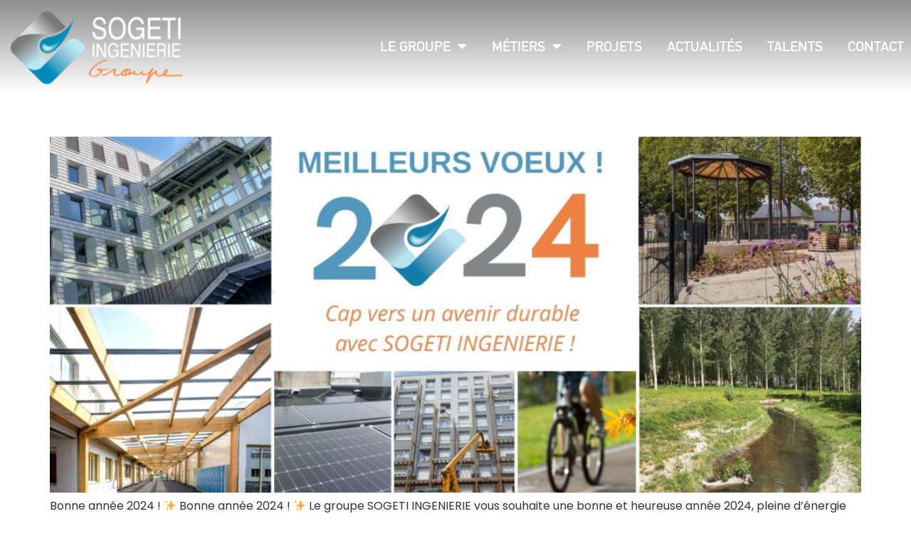

--- FILE ---
content_type: text/html; charset=UTF-8
request_url: https://www.sogeti-ingenierie.fr/category/reseau/
body_size: 15111
content:
<!doctype html>
<html lang="fr-FR">
<head>
	<meta charset="UTF-8">
		<meta name="viewport" content="width=device-width, initial-scale=1">
	<link rel="profile" href="https://gmpg.org/xfn/11">
	<meta name='robots' content='index, follow, max-image-preview:large, max-snippet:-1, max-video-preview:-1' />

	<!-- This site is optimized with the Yoast SEO plugin v19.9 - https://yoast.com/wordpress/plugins/seo/ -->
	<title>Réseau Archives - Sogeti Ingénierie</title>
	<link rel="canonical" href="https://www.sogeti-ingenierie.fr/category/reseau/" />
	<meta property="og:locale" content="fr_FR" />
	<meta property="og:type" content="article" />
	<meta property="og:title" content="Réseau Archives - Sogeti Ingénierie" />
	<meta property="og:url" content="https://www.sogeti-ingenierie.fr/category/reseau/" />
	<meta property="og:site_name" content="Sogeti Ingénierie" />
	<meta name="twitter:card" content="summary_large_image" />
	<script type="application/ld+json" class="yoast-schema-graph">{"@context":"https://schema.org","@graph":[{"@type":"CollectionPage","@id":"https://www.sogeti-ingenierie.fr/category/reseau/","url":"https://www.sogeti-ingenierie.fr/category/reseau/","name":"Réseau Archives - Sogeti Ingénierie","isPartOf":{"@id":"https://www.sogeti-ingenierie.fr/#website"},"primaryImageOfPage":{"@id":"https://www.sogeti-ingenierie.fr/category/reseau/#primaryimage"},"image":{"@id":"https://www.sogeti-ingenierie.fr/category/reseau/#primaryimage"},"thumbnailUrl":"https://www.sogeti-ingenierie.fr/wp-content/uploads/2024/01/Voeux-2024_sogeti-ingenierie.jpg","breadcrumb":{"@id":"https://www.sogeti-ingenierie.fr/category/reseau/#breadcrumb"},"inLanguage":"fr-FR"},{"@type":"ImageObject","inLanguage":"fr-FR","@id":"https://www.sogeti-ingenierie.fr/category/reseau/#primaryimage","url":"https://www.sogeti-ingenierie.fr/wp-content/uploads/2024/01/Voeux-2024_sogeti-ingenierie.jpg","contentUrl":"https://www.sogeti-ingenierie.fr/wp-content/uploads/2024/01/Voeux-2024_sogeti-ingenierie.jpg","width":1920,"height":900},{"@type":"BreadcrumbList","@id":"https://www.sogeti-ingenierie.fr/category/reseau/#breadcrumb","itemListElement":[{"@type":"ListItem","position":1,"name":"Accueil","item":"https://www.sogeti-ingenierie.fr/"},{"@type":"ListItem","position":2,"name":"Réseau"}]},{"@type":"WebSite","@id":"https://www.sogeti-ingenierie.fr/#website","url":"https://www.sogeti-ingenierie.fr/","name":"Sogeti Ingénierie","description":"","publisher":{"@id":"https://www.sogeti-ingenierie.fr/#organization"},"potentialAction":[{"@type":"SearchAction","target":{"@type":"EntryPoint","urlTemplate":"https://www.sogeti-ingenierie.fr/?s={search_term_string}"},"query-input":"required name=search_term_string"}],"inLanguage":"fr-FR"},{"@type":"Organization","@id":"https://www.sogeti-ingenierie.fr/#organization","name":"Sogeti Ingénierie","url":"https://www.sogeti-ingenierie.fr/","logo":{"@type":"ImageObject","inLanguage":"fr-FR","@id":"https://www.sogeti-ingenierie.fr/#/schema/logo/image/","url":"https://www.sogeti-ingenierie.fr/wp-content/uploads/2023/01/LOGO_SOGETI_GROUPE-blanc.svg","contentUrl":"https://www.sogeti-ingenierie.fr/wp-content/uploads/2023/01/LOGO_SOGETI_GROUPE-blanc.svg","width":260,"height":109,"caption":"Sogeti Ingénierie"},"image":{"@id":"https://www.sogeti-ingenierie.fr/#/schema/logo/image/"}}]}</script>
	<!-- / Yoast SEO plugin. -->


<link rel="alternate" type="application/rss+xml" title="Sogeti Ingénierie &raquo; Flux" href="https://www.sogeti-ingenierie.fr/feed/" />
<link rel="alternate" type="application/rss+xml" title="Sogeti Ingénierie &raquo; Flux des commentaires" href="https://www.sogeti-ingenierie.fr/comments/feed/" />
<link rel="alternate" type="application/rss+xml" title="Sogeti Ingénierie &raquo; Flux de la catégorie Réseau" href="https://www.sogeti-ingenierie.fr/category/reseau/feed/" />
<script>
window._wpemojiSettings = {"baseUrl":"https:\/\/s.w.org\/images\/core\/emoji\/14.0.0\/72x72\/","ext":".png","svgUrl":"https:\/\/s.w.org\/images\/core\/emoji\/14.0.0\/svg\/","svgExt":".svg","source":{"concatemoji":"https:\/\/www.sogeti-ingenierie.fr\/wp-includes\/js\/wp-emoji-release.min.js?ver=6.4.2"}};
/*! This file is auto-generated */
!function(i,n){var o,s,e;function c(e){try{var t={supportTests:e,timestamp:(new Date).valueOf()};sessionStorage.setItem(o,JSON.stringify(t))}catch(e){}}function p(e,t,n){e.clearRect(0,0,e.canvas.width,e.canvas.height),e.fillText(t,0,0);var t=new Uint32Array(e.getImageData(0,0,e.canvas.width,e.canvas.height).data),r=(e.clearRect(0,0,e.canvas.width,e.canvas.height),e.fillText(n,0,0),new Uint32Array(e.getImageData(0,0,e.canvas.width,e.canvas.height).data));return t.every(function(e,t){return e===r[t]})}function u(e,t,n){switch(t){case"flag":return n(e,"\ud83c\udff3\ufe0f\u200d\u26a7\ufe0f","\ud83c\udff3\ufe0f\u200b\u26a7\ufe0f")?!1:!n(e,"\ud83c\uddfa\ud83c\uddf3","\ud83c\uddfa\u200b\ud83c\uddf3")&&!n(e,"\ud83c\udff4\udb40\udc67\udb40\udc62\udb40\udc65\udb40\udc6e\udb40\udc67\udb40\udc7f","\ud83c\udff4\u200b\udb40\udc67\u200b\udb40\udc62\u200b\udb40\udc65\u200b\udb40\udc6e\u200b\udb40\udc67\u200b\udb40\udc7f");case"emoji":return!n(e,"\ud83e\udef1\ud83c\udffb\u200d\ud83e\udef2\ud83c\udfff","\ud83e\udef1\ud83c\udffb\u200b\ud83e\udef2\ud83c\udfff")}return!1}function f(e,t,n){var r="undefined"!=typeof WorkerGlobalScope&&self instanceof WorkerGlobalScope?new OffscreenCanvas(300,150):i.createElement("canvas"),a=r.getContext("2d",{willReadFrequently:!0}),o=(a.textBaseline="top",a.font="600 32px Arial",{});return e.forEach(function(e){o[e]=t(a,e,n)}),o}function t(e){var t=i.createElement("script");t.src=e,t.defer=!0,i.head.appendChild(t)}"undefined"!=typeof Promise&&(o="wpEmojiSettingsSupports",s=["flag","emoji"],n.supports={everything:!0,everythingExceptFlag:!0},e=new Promise(function(e){i.addEventListener("DOMContentLoaded",e,{once:!0})}),new Promise(function(t){var n=function(){try{var e=JSON.parse(sessionStorage.getItem(o));if("object"==typeof e&&"number"==typeof e.timestamp&&(new Date).valueOf()<e.timestamp+604800&&"object"==typeof e.supportTests)return e.supportTests}catch(e){}return null}();if(!n){if("undefined"!=typeof Worker&&"undefined"!=typeof OffscreenCanvas&&"undefined"!=typeof URL&&URL.createObjectURL&&"undefined"!=typeof Blob)try{var e="postMessage("+f.toString()+"("+[JSON.stringify(s),u.toString(),p.toString()].join(",")+"));",r=new Blob([e],{type:"text/javascript"}),a=new Worker(URL.createObjectURL(r),{name:"wpTestEmojiSupports"});return void(a.onmessage=function(e){c(n=e.data),a.terminate(),t(n)})}catch(e){}c(n=f(s,u,p))}t(n)}).then(function(e){for(var t in e)n.supports[t]=e[t],n.supports.everything=n.supports.everything&&n.supports[t],"flag"!==t&&(n.supports.everythingExceptFlag=n.supports.everythingExceptFlag&&n.supports[t]);n.supports.everythingExceptFlag=n.supports.everythingExceptFlag&&!n.supports.flag,n.DOMReady=!1,n.readyCallback=function(){n.DOMReady=!0}}).then(function(){return e}).then(function(){var e;n.supports.everything||(n.readyCallback(),(e=n.source||{}).concatemoji?t(e.concatemoji):e.wpemoji&&e.twemoji&&(t(e.twemoji),t(e.wpemoji)))}))}((window,document),window._wpemojiSettings);
</script>
<style id='wp-emoji-styles-inline-css'>

	img.wp-smiley, img.emoji {
		display: inline !important;
		border: none !important;
		box-shadow: none !important;
		height: 1em !important;
		width: 1em !important;
		margin: 0 0.07em !important;
		vertical-align: -0.1em !important;
		background: none !important;
		padding: 0 !important;
	}
</style>
<link rel='stylesheet' id='wp-block-library-css' href='https://www.sogeti-ingenierie.fr/wp-includes/css/dist/block-library/style.min.css?ver=6.4.2' media='all' />
<link rel='stylesheet' id='jet-engine-frontend-css' href='https://www.sogeti-ingenierie.fr/wp-content/plugins/jet-engine/assets/css/frontend.css?ver=3.0.7' media='all' />
<style id='classic-theme-styles-inline-css'>
/*! This file is auto-generated */
.wp-block-button__link{color:#fff;background-color:#32373c;border-radius:9999px;box-shadow:none;text-decoration:none;padding:calc(.667em + 2px) calc(1.333em + 2px);font-size:1.125em}.wp-block-file__button{background:#32373c;color:#fff;text-decoration:none}
</style>
<style id='global-styles-inline-css'>
body{--wp--preset--color--black: #000000;--wp--preset--color--cyan-bluish-gray: #abb8c3;--wp--preset--color--white: #ffffff;--wp--preset--color--pale-pink: #f78da7;--wp--preset--color--vivid-red: #cf2e2e;--wp--preset--color--luminous-vivid-orange: #ff6900;--wp--preset--color--luminous-vivid-amber: #fcb900;--wp--preset--color--light-green-cyan: #7bdcb5;--wp--preset--color--vivid-green-cyan: #00d084;--wp--preset--color--pale-cyan-blue: #8ed1fc;--wp--preset--color--vivid-cyan-blue: #0693e3;--wp--preset--color--vivid-purple: #9b51e0;--wp--preset--gradient--vivid-cyan-blue-to-vivid-purple: linear-gradient(135deg,rgba(6,147,227,1) 0%,rgb(155,81,224) 100%);--wp--preset--gradient--light-green-cyan-to-vivid-green-cyan: linear-gradient(135deg,rgb(122,220,180) 0%,rgb(0,208,130) 100%);--wp--preset--gradient--luminous-vivid-amber-to-luminous-vivid-orange: linear-gradient(135deg,rgba(252,185,0,1) 0%,rgba(255,105,0,1) 100%);--wp--preset--gradient--luminous-vivid-orange-to-vivid-red: linear-gradient(135deg,rgba(255,105,0,1) 0%,rgb(207,46,46) 100%);--wp--preset--gradient--very-light-gray-to-cyan-bluish-gray: linear-gradient(135deg,rgb(238,238,238) 0%,rgb(169,184,195) 100%);--wp--preset--gradient--cool-to-warm-spectrum: linear-gradient(135deg,rgb(74,234,220) 0%,rgb(151,120,209) 20%,rgb(207,42,186) 40%,rgb(238,44,130) 60%,rgb(251,105,98) 80%,rgb(254,248,76) 100%);--wp--preset--gradient--blush-light-purple: linear-gradient(135deg,rgb(255,206,236) 0%,rgb(152,150,240) 100%);--wp--preset--gradient--blush-bordeaux: linear-gradient(135deg,rgb(254,205,165) 0%,rgb(254,45,45) 50%,rgb(107,0,62) 100%);--wp--preset--gradient--luminous-dusk: linear-gradient(135deg,rgb(255,203,112) 0%,rgb(199,81,192) 50%,rgb(65,88,208) 100%);--wp--preset--gradient--pale-ocean: linear-gradient(135deg,rgb(255,245,203) 0%,rgb(182,227,212) 50%,rgb(51,167,181) 100%);--wp--preset--gradient--electric-grass: linear-gradient(135deg,rgb(202,248,128) 0%,rgb(113,206,126) 100%);--wp--preset--gradient--midnight: linear-gradient(135deg,rgb(2,3,129) 0%,rgb(40,116,252) 100%);--wp--preset--font-size--small: 13px;--wp--preset--font-size--medium: 20px;--wp--preset--font-size--large: 36px;--wp--preset--font-size--x-large: 42px;--wp--preset--spacing--20: 0.44rem;--wp--preset--spacing--30: 0.67rem;--wp--preset--spacing--40: 1rem;--wp--preset--spacing--50: 1.5rem;--wp--preset--spacing--60: 2.25rem;--wp--preset--spacing--70: 3.38rem;--wp--preset--spacing--80: 5.06rem;--wp--preset--shadow--natural: 6px 6px 9px rgba(0, 0, 0, 0.2);--wp--preset--shadow--deep: 12px 12px 50px rgba(0, 0, 0, 0.4);--wp--preset--shadow--sharp: 6px 6px 0px rgba(0, 0, 0, 0.2);--wp--preset--shadow--outlined: 6px 6px 0px -3px rgba(255, 255, 255, 1), 6px 6px rgba(0, 0, 0, 1);--wp--preset--shadow--crisp: 6px 6px 0px rgba(0, 0, 0, 1);}:where(.is-layout-flex){gap: 0.5em;}:where(.is-layout-grid){gap: 0.5em;}body .is-layout-flow > .alignleft{float: left;margin-inline-start: 0;margin-inline-end: 2em;}body .is-layout-flow > .alignright{float: right;margin-inline-start: 2em;margin-inline-end: 0;}body .is-layout-flow > .aligncenter{margin-left: auto !important;margin-right: auto !important;}body .is-layout-constrained > .alignleft{float: left;margin-inline-start: 0;margin-inline-end: 2em;}body .is-layout-constrained > .alignright{float: right;margin-inline-start: 2em;margin-inline-end: 0;}body .is-layout-constrained > .aligncenter{margin-left: auto !important;margin-right: auto !important;}body .is-layout-constrained > :where(:not(.alignleft):not(.alignright):not(.alignfull)){max-width: var(--wp--style--global--content-size);margin-left: auto !important;margin-right: auto !important;}body .is-layout-constrained > .alignwide{max-width: var(--wp--style--global--wide-size);}body .is-layout-flex{display: flex;}body .is-layout-flex{flex-wrap: wrap;align-items: center;}body .is-layout-flex > *{margin: 0;}body .is-layout-grid{display: grid;}body .is-layout-grid > *{margin: 0;}:where(.wp-block-columns.is-layout-flex){gap: 2em;}:where(.wp-block-columns.is-layout-grid){gap: 2em;}:where(.wp-block-post-template.is-layout-flex){gap: 1.25em;}:where(.wp-block-post-template.is-layout-grid){gap: 1.25em;}.has-black-color{color: var(--wp--preset--color--black) !important;}.has-cyan-bluish-gray-color{color: var(--wp--preset--color--cyan-bluish-gray) !important;}.has-white-color{color: var(--wp--preset--color--white) !important;}.has-pale-pink-color{color: var(--wp--preset--color--pale-pink) !important;}.has-vivid-red-color{color: var(--wp--preset--color--vivid-red) !important;}.has-luminous-vivid-orange-color{color: var(--wp--preset--color--luminous-vivid-orange) !important;}.has-luminous-vivid-amber-color{color: var(--wp--preset--color--luminous-vivid-amber) !important;}.has-light-green-cyan-color{color: var(--wp--preset--color--light-green-cyan) !important;}.has-vivid-green-cyan-color{color: var(--wp--preset--color--vivid-green-cyan) !important;}.has-pale-cyan-blue-color{color: var(--wp--preset--color--pale-cyan-blue) !important;}.has-vivid-cyan-blue-color{color: var(--wp--preset--color--vivid-cyan-blue) !important;}.has-vivid-purple-color{color: var(--wp--preset--color--vivid-purple) !important;}.has-black-background-color{background-color: var(--wp--preset--color--black) !important;}.has-cyan-bluish-gray-background-color{background-color: var(--wp--preset--color--cyan-bluish-gray) !important;}.has-white-background-color{background-color: var(--wp--preset--color--white) !important;}.has-pale-pink-background-color{background-color: var(--wp--preset--color--pale-pink) !important;}.has-vivid-red-background-color{background-color: var(--wp--preset--color--vivid-red) !important;}.has-luminous-vivid-orange-background-color{background-color: var(--wp--preset--color--luminous-vivid-orange) !important;}.has-luminous-vivid-amber-background-color{background-color: var(--wp--preset--color--luminous-vivid-amber) !important;}.has-light-green-cyan-background-color{background-color: var(--wp--preset--color--light-green-cyan) !important;}.has-vivid-green-cyan-background-color{background-color: var(--wp--preset--color--vivid-green-cyan) !important;}.has-pale-cyan-blue-background-color{background-color: var(--wp--preset--color--pale-cyan-blue) !important;}.has-vivid-cyan-blue-background-color{background-color: var(--wp--preset--color--vivid-cyan-blue) !important;}.has-vivid-purple-background-color{background-color: var(--wp--preset--color--vivid-purple) !important;}.has-black-border-color{border-color: var(--wp--preset--color--black) !important;}.has-cyan-bluish-gray-border-color{border-color: var(--wp--preset--color--cyan-bluish-gray) !important;}.has-white-border-color{border-color: var(--wp--preset--color--white) !important;}.has-pale-pink-border-color{border-color: var(--wp--preset--color--pale-pink) !important;}.has-vivid-red-border-color{border-color: var(--wp--preset--color--vivid-red) !important;}.has-luminous-vivid-orange-border-color{border-color: var(--wp--preset--color--luminous-vivid-orange) !important;}.has-luminous-vivid-amber-border-color{border-color: var(--wp--preset--color--luminous-vivid-amber) !important;}.has-light-green-cyan-border-color{border-color: var(--wp--preset--color--light-green-cyan) !important;}.has-vivid-green-cyan-border-color{border-color: var(--wp--preset--color--vivid-green-cyan) !important;}.has-pale-cyan-blue-border-color{border-color: var(--wp--preset--color--pale-cyan-blue) !important;}.has-vivid-cyan-blue-border-color{border-color: var(--wp--preset--color--vivid-cyan-blue) !important;}.has-vivid-purple-border-color{border-color: var(--wp--preset--color--vivid-purple) !important;}.has-vivid-cyan-blue-to-vivid-purple-gradient-background{background: var(--wp--preset--gradient--vivid-cyan-blue-to-vivid-purple) !important;}.has-light-green-cyan-to-vivid-green-cyan-gradient-background{background: var(--wp--preset--gradient--light-green-cyan-to-vivid-green-cyan) !important;}.has-luminous-vivid-amber-to-luminous-vivid-orange-gradient-background{background: var(--wp--preset--gradient--luminous-vivid-amber-to-luminous-vivid-orange) !important;}.has-luminous-vivid-orange-to-vivid-red-gradient-background{background: var(--wp--preset--gradient--luminous-vivid-orange-to-vivid-red) !important;}.has-very-light-gray-to-cyan-bluish-gray-gradient-background{background: var(--wp--preset--gradient--very-light-gray-to-cyan-bluish-gray) !important;}.has-cool-to-warm-spectrum-gradient-background{background: var(--wp--preset--gradient--cool-to-warm-spectrum) !important;}.has-blush-light-purple-gradient-background{background: var(--wp--preset--gradient--blush-light-purple) !important;}.has-blush-bordeaux-gradient-background{background: var(--wp--preset--gradient--blush-bordeaux) !important;}.has-luminous-dusk-gradient-background{background: var(--wp--preset--gradient--luminous-dusk) !important;}.has-pale-ocean-gradient-background{background: var(--wp--preset--gradient--pale-ocean) !important;}.has-electric-grass-gradient-background{background: var(--wp--preset--gradient--electric-grass) !important;}.has-midnight-gradient-background{background: var(--wp--preset--gradient--midnight) !important;}.has-small-font-size{font-size: var(--wp--preset--font-size--small) !important;}.has-medium-font-size{font-size: var(--wp--preset--font-size--medium) !important;}.has-large-font-size{font-size: var(--wp--preset--font-size--large) !important;}.has-x-large-font-size{font-size: var(--wp--preset--font-size--x-large) !important;}
.wp-block-navigation a:where(:not(.wp-element-button)){color: inherit;}
:where(.wp-block-post-template.is-layout-flex){gap: 1.25em;}:where(.wp-block-post-template.is-layout-grid){gap: 1.25em;}
:where(.wp-block-columns.is-layout-flex){gap: 2em;}:where(.wp-block-columns.is-layout-grid){gap: 2em;}
.wp-block-pullquote{font-size: 1.5em;line-height: 1.6;}
</style>
<link rel='stylesheet' id='hello-elementor-css' href='https://www.sogeti-ingenierie.fr/wp-content/themes/hello-elementor/style.min.css?ver=2.6.1' media='all' />
<link rel='stylesheet' id='hello-elementor-theme-style-css' href='https://www.sogeti-ingenierie.fr/wp-content/themes/hello-elementor/theme.min.css?ver=2.6.1' media='all' />
<link rel='stylesheet' id='elementor-frontend-css' href='https://www.sogeti-ingenierie.fr/wp-content/plugins/elementor/assets/css/frontend-lite.min.css?ver=3.10.0' media='all' />
<link rel='stylesheet' id='elementor-post-10-css' href='https://www.sogeti-ingenierie.fr/wp-content/uploads/elementor/css/post-10.css?ver=1689674069' media='all' />
<link rel='stylesheet' id='jet-elements-css' href='https://www.sogeti-ingenierie.fr/wp-content/plugins/jet-elements/assets/css/jet-elements.css?ver=2.6.8' media='all' />
<link rel='stylesheet' id='jet-elements-skin-css' href='https://www.sogeti-ingenierie.fr/wp-content/plugins/jet-elements/assets/css/jet-elements-skin.css?ver=2.6.8' media='all' />
<link rel='stylesheet' id='elementor-icons-css' href='https://www.sogeti-ingenierie.fr/wp-content/plugins/elementor/assets/lib/eicons/css/elementor-icons.min.css?ver=5.17.0' media='all' />
<link rel='stylesheet' id='elementor-pro-css' href='https://www.sogeti-ingenierie.fr/wp-content/plugins/elementor-pro/assets/css/frontend-lite.min.css?ver=3.8.0' media='all' />
<link rel='stylesheet' id='jet-tabs-frontend-css' href='https://www.sogeti-ingenierie.fr/wp-content/plugins/jet-tabs/assets/css/jet-tabs-frontend.css?ver=2.1.20' media='all' />
<link rel='stylesheet' id='elementor-global-css' href='https://www.sogeti-ingenierie.fr/wp-content/uploads/elementor/css/global.css?ver=1689674070' media='all' />
<link rel='stylesheet' id='elementor-post-69-css' href='https://www.sogeti-ingenierie.fr/wp-content/uploads/elementor/css/post-69.css?ver=1689674070' media='all' />
<link rel='stylesheet' id='elementor-post-163-css' href='https://www.sogeti-ingenierie.fr/wp-content/uploads/elementor/css/post-163.css?ver=1713430999' media='all' />
<link rel='stylesheet' id='wpjb-glyphs-css' href='https://www.sogeti-ingenierie.fr/wp-content/plugins/wpjobboard/public/css/wpjb-glyphs.css?ver=5.11.1' media='all' />
<link rel='stylesheet' id='wpjb-css-css' href='https://www.sogeti-ingenierie.fr/wp-content/plugins/wpjobboard/public/css/frontend.css?ver=5.11.1' media='all' />
<link rel='stylesheet' id='google-fonts-1-css' href='https://fonts.googleapis.com/css?family=Roboto%3A100%2C100italic%2C200%2C200italic%2C300%2C300italic%2C400%2C400italic%2C500%2C500italic%2C600%2C600italic%2C700%2C700italic%2C800%2C800italic%2C900%2C900italic%7CRoboto+Slab%3A100%2C100italic%2C200%2C200italic%2C300%2C300italic%2C400%2C400italic%2C500%2C500italic%2C600%2C600italic%2C700%2C700italic%2C800%2C800italic%2C900%2C900italic%7CPoppins%3A100%2C100italic%2C200%2C200italic%2C300%2C300italic%2C400%2C400italic%2C500%2C500italic%2C600%2C600italic%2C700%2C700italic%2C800%2C800italic%2C900%2C900italic&#038;display=swap&#038;ver=6.4.2' media='all' />
<link rel='stylesheet' id='elementor-icons-shared-0-css' href='https://www.sogeti-ingenierie.fr/wp-content/plugins/elementor/assets/lib/font-awesome/css/fontawesome.min.css?ver=5.15.3' media='all' />
<link rel='stylesheet' id='elementor-icons-fa-solid-css' href='https://www.sogeti-ingenierie.fr/wp-content/plugins/elementor/assets/lib/font-awesome/css/solid.min.css?ver=5.15.3' media='all' />
<link rel='stylesheet' id='elementor-icons-fa-brands-css' href='https://www.sogeti-ingenierie.fr/wp-content/plugins/elementor/assets/lib/font-awesome/css/brands.min.css?ver=5.15.3' media='all' />
<link rel="preconnect" href="https://fonts.gstatic.com/" crossorigin><script src="https://www.sogeti-ingenierie.fr/wp-includes/js/jquery/jquery.min.js?ver=3.7.1" id="jquery-core-js"></script>
<script src="https://www.sogeti-ingenierie.fr/wp-includes/js/jquery/jquery-migrate.min.js?ver=3.4.1" id="jquery-migrate-js"></script>
<script id="wpjb-js-js-extra">
var WpjbData = {"no_jobs_found":"No job listings found","no_resumes_found":"No resumes found","load_x_more":"Load %d more","date_format":"Y\/m\/d","datepicker_date_format":"yy\/mm\/dd","max_date":"9999\/12\/31"};
</script>
<script src="https://www.sogeti-ingenierie.fr/wp-content/plugins/wpjobboard/public/js/frontend.js?ver=5.11.1" id="wpjb-js-js"></script>
<link rel="https://api.w.org/" href="https://www.sogeti-ingenierie.fr/wp-json/" /><link rel="alternate" type="application/json" href="https://www.sogeti-ingenierie.fr/wp-json/wp/v2/categories/17" /><link rel="EditURI" type="application/rsd+xml" title="RSD" href="https://www.sogeti-ingenierie.fr/xmlrpc.php?rsd" />
<meta name="generator" content="WordPress 6.4.2" />
<!-- start Simple Custom CSS and JS -->
<style>
.jet-remove-all-filters.hide{display:block!important;}
.elementor-widget-jet-smart-filters-remove-filters.hide-widget{display:block!important;}
.jet-remove-all-filters.hide button, .jet-remove-all-filters__button{width:100% !important;padding:20px 23px;}
button:focus , button:focus-visible{
    outline: none!important;
}
.jet-select__control{border:none !important; outline: none!important;}
.jet-smart-filters-select.jet-filter{
	display: flex !important;
    justify-content: flex-end !important;
}
select.jet-select__control{
	appearance: none;:none!important;
	-webkit-appearance: none;
    appearance: none;
    background-image: url(https://sgt.devmode.ovh/wp-content/uploads/2023/01/right-chevron.png);
    background-repeat: no-repeat, repeat;
    background-position: right 0.7em top 50%, 0 0;
    background-size: 0.65em auto, 100%;
}
select.jet-select__control:focus, select.jet-select__control:focus-visible{
	 background-image: url(https://sgt.devmode.ovh/wp-content/uploads/2023/01/down-chevron.png);
}

</style>
<!-- end Simple Custom CSS and JS -->
<!-- start Simple Custom CSS and JS -->
<style>
/* Ajouter votre code CSS ici.
                     
Par exemple:
.exemple {
    color: red;
}

Pour améliorer vos connaissances en CSS, visitez http://www.w3schools.com/css/css_syntax.asp

Fin du commentaire */ 


/* bloc nos reference */

.cart_section .elementor-container {
    height: 100%;
}

.cart_section .elementor-container .elementor-widget-wrap {
    align-content: space-between;
}

.bloc-reference .jet-listing-grid__items>.jet-listing-grid__item {
    max-width: none !important;
}

@media only screen and (min-width: 1024px) {

	.bloc-reference .jet-listing-grid__items {
		display: grid;
		grid-template-columns: 1fr 1fr 1fr;
		grid-template-rows: 309px;
		grid-auto-rows: 309px;
	}
	.bloc-reference .jet-listing-grid__items .jet-listing-grid__item:first-child {
		grid-row-start: 1;
		grid-column-start: 2;
		grid-row-end: 3;
		grid-column-end: 3;
	}

	.bloc-reference .jet-listing-grid__items .jet-listing-grid__item:nth-child(2) {
	   grid-row-start: 1;
	   grid-column-start: 3;
	   grid-row-end: 2;
	   grid-column-end: 4;
	}

	.bloc-reference .jet-listing-grid__items .jet-listing-grid__item:nth-child(3) {
	   grid-row-start: 2;
	   grid-column-start: 3;
	   grid-row-end: 3;
	   grid-column-end: 4;
	}

	.bloc-reference .jet-listing-grid__items .jet-listing-grid__item:nth-child(4) {
	   grid-row-start: 3;
	   grid-column-start: 1;
	   grid-row-end: 5;
	   grid-column-end: 2;
	}

	.bloc-reference .jet-listing-grid__items .jet-listing-grid__item:nth-child(5) {
	   grid-row-start: 3;
	   grid-column-start: 2;
	   grid-row-end: 4;
	   grid-column-end: 3;
	}

	.bloc-reference .jet-listing-grid__items .jet-listing-grid__item:nth-child(6) {
	   grid-row-start: 4;
	   grid-column-start: 2;
	   grid-row-end: 5;
	   grid-column-end: 3;
	}

	.bloc-reference .jet-listing-grid__items .jet-listing-grid__item:nth-child(7) {
	   grid-row-start: 3;
	   grid-column-start: 3;
	   grid-row-end: 5;
	   grid-column-end: 4;
	}

}


/* Page projets */

#listes_projets .jet-listing-grid__items .jet-listing-grid__item{max-width:none!important;}
 
#listes_projets .jet-listing-grid__items .jet-listing-grid__item .jet-engine-listing-overlay-wrap,
#listes_projets .jet-listing-grid__items .jet-listing-grid__item .jet-engine-listing-overlay-wrap .elementor,
#listes_projets .jet-listing-grid__items .jet-listing-grid__item section{
	height:100%;
}

#listes_projets .elementor-container .elementor-widget-wrap {
    align-content: space-between;
}

@media only screen and (min-width: 1024px) {
	
	#listes_projets .jet-listing-grid__items {
		display: grid;
		grid-template-columns: 1fr 1fr 1fr;
		grid-template-rows: 309px;
		grid-auto-rows: 309px;
	}

	#listes_projets .jet-listing-grid__items .jet-listing-grid__item:nth-child(1) {
	   grid-row-start: 1; grid-column-start: 1; grid-row-end: 3; grid-column-end: 2;
	}
	

	#listes_projets .jet-listing-grid__items .jet-listing-grid__item:nth-child(2) {
	   grid-row-start: 1; grid-column-start: 2; grid-row-end: 3; grid-column-end: 3;
	}

	#listes_projets .jet-listing-grid__items .jet-listing-grid__item:nth-child(3) {
	   grid-row-start: 1; grid-column-start: 3; grid-row-end: 2; grid-column-end: 4;
	}

	#listes_projets .jet-listing-grid__items .jet-listing-grid__item:nth-child(4) {
	   grid-row-start: 2; grid-column-start: 3; grid-row-end: 3; grid-column-end: 4;
	}

	#listes_projets .jet-listing-grid__items .jet-listing-grid__item:nth-child(5) {
	   grid-row-start: 3; grid-column-start: 1; grid-row-end: 5; grid-column-end: 2;
	}

	#listes_projets .jet-listing-grid__items .jet-listing-grid__item:nth-child(6) {
	   grid-row-start: 3; grid-column-start: 2; grid-row-end: 4; grid-column-end: 3;
	}

	#listes_projets .jet-listing-grid__items .jet-listing-grid__item:nth-child(7) {
	   grid-row-start: 4; grid-column-start: 2; grid-row-end: 5; grid-column-end: 3;
	}

	#listes_projets .jet-listing-grid__items .jet-listing-grid__item:nth-child(8) {
	   grid-row-start: 3; grid-column-start: 3; grid-row-end: 5; grid-column-end: 4;
	}

	#listes_projets .jet-listing-grid__items .jet-listing-grid__item:nth-child(9) {
	   grid-row-start: 5; grid-column-start: 1; grid-row-end: 7; grid-column-end: 2;
	}

	#listes_projets .jet-listing-grid__items .jet-listing-grid__item:nth-child(10) {
	   grid-row-start: 5; grid-column-start: 2; grid-row-end: 7; grid-column-end: 3;
	}

	#listes_projets .jet-listing-grid__items .jet-listing-grid__item:nth-child(11) {
	   grid-row-start: 5; grid-column-start: 3; grid-row-end: 6; grid-column-end: 4;
	}

	#listes_projets .jet-listing-grid__items .jet-listing-grid__item:nth-child(12) {
	   grid-row-start: 6; grid-column-start: 3; grid-row-end: 7; grid-column-end: 4;
	}

	#listes_projets .jet-listing-grid__items .jet-listing-grid__item:nth-child(13) {
	   grid-row-start: 7; grid-column-start: 1; grid-row-end: 9; grid-column-end: 2;
	}

	#listes_projets .jet-listing-grid__items .jet-listing-grid__item:nth-child(14) {
	   grid-row-start: 7; grid-column-start: 2; grid-row-end: 8; grid-column-end: 3;
	}

	#listes_projets .jet-listing-grid__items .jet-listing-grid__item:nth-child(15) {
	   grid-row-start: 8; grid-column-start: 2; grid-row-end: 9; grid-column-end: 3;
	}

	#listes_projets .jet-listing-grid__items .jet-listing-grid__item:nth-child(16) {
	   grid-row-start: 7; grid-column-start: 3; grid-row-end: 9; grid-column-end: 4;
	}
	
}

/* ################ */
@media screen and (min-width: 1024px) {
.carrousel-image .elementor-image-carousel {
    margin-left: 400px;
}
}
/* Slider */


.slide_btn-hov span{
	transition:0.3s;
	transform:translatex(0px);
	display:inline-block;
}
.slide_btn-hov  img{
	opacity: 0;
    transition: 0.3s;
    position: absolute;
    top: 40%;
    left: 33px;
}
.slide_btn-hov:hover span{
		transform:translatex(15px);
}
.slide_btn-hov:hover  img{
	opacity:1;
}
@media screen and (max-width: 1024px) {
.slide_btn-hov img {
    left: 14px;
	 top: 38%;
}
}

/* Tab */
.tab_section::after{
	content: '';
    position: absolute;
    background: url(https://sgt.devmode.ovh/wp-content/uploads/2023/01/Groupe-1199.png);
    width: 630px;
    height: 600px;
    top: 30%;
    right: 100px;
    z-index: -1;
    background-size: contain;
    background-repeat: no-repeat;
	
}
.section_text_box {
   transform: translateX(-50px);
}
.section_text_box.v2 {
   transform: translateX(50px);
	
}
.section_text_box.v2 .elementor-container{
	justify-content:end
}
.sgt_tab .active-tab .jet-tabs__label-text {
    color: #EE8344;
}
.text_box {
    max-width: 431px;
}
.btn-hov span.elementor-button-icon{
	opacity:0;
	transition:0.3s
}
.btn-hov .elementor-widget-container{transition:0.3s}
.btn-hov:hover .elementor-widget-container{
	    transform: translateX(0px);
}
.btn-hov:hover span.elementor-button-icon{
	opacity:1;
}

.btn-hov2 .elementor-button-text {
	transition:0.3s;
	transform:translatex(-10px)
}
.btn-hov2  span.elementor-button-icon{
	opacity:0;
	transition:0.3s
}
.btn-hov2:hover .elementor-button-text {
		transform:translatex(0px)
}
.btn-hov2:hover  span.elementor-button-icon{
	opacity:1;
}

/* blog grid */
.ref-section::after{
    content: '';
    position: absolute;
    background: url(https://sgt.devmode.ovh/wp-content/uploads/2023/01/Groupe-1199.png);
	width: 800px;
    height: 800px;
    top: 30%;
    left: -10%;
    z-index: -1;
    background-size: contain;
    background-repeat: no-repeat;
	
}
@media screen and (max-width: 768px) {
.ref-section::after {
    width: 380px;
	height: 310px;
	}
}
.cart_section {
    overflow: hidden;
    height: 400px;
}
.cart_section:hover::after{
	    transform: rotate(-35deg)translate(140px, -20px);
}
.cart_section::after {
    content: '';
    position: absolute;
    width: 156px;
    height: 270px;
    background: #fff;
    transform: rotate(-35deg)translate(230px, -20px);
    top: 0;
    right: 0;
	transition:0.3s;
	z-index:1;
}
.cart_section::before {
    content: '';
    position: absolute;
    width: 156px;
    height: 270px;
    background: #fff;
    transform: rotate(-35deg)translate(-230px, 20px);
    bottom: 0;
    left: 0;
    transition: 0.3s;
	z-index:1;
}
.cart_section:hover::before{
	     transform: rotate(-35deg)translate(-140px, 20px);
}
.cart_section .title_cart{transition:0.3s}
.cart_section:hover .title_cart{
	    padding-left: 70px;
}
@media screen and (max-width: 1024px) {
	 .cart_section {
		height: 300px !important;
	}
	.section_text_box {
    transform: translateX(10px);
}
	.section_text_box.v2 {
    transform: translateX(-10px);
}
}
@media screen and (min-width: 1025px) {
	.home_grid .jet-listing-grid__items > div:nth-child(1) .cart_section{
		    border-radius: 10px 0px 0px 0px;
	}
	.home_grid .jet-listing-grid__items > div:nth-child(2) .cart_section{
		    border-radius: 0px 10px 0px 0px;
	}
	.home_grid .jet-listing-grid__items > div:nth-child(4) .cart_section{
		    border-radius: 0px 0px 0px 10px;
	}
	.home_grid .jet-listing-grid__items > div:nth-child(7) .cart_section{
		    border-radius: 0px 0px 10px 0px;
	}
}
@media screen and (max-width: 768px) {
	.text_box {
		max-width: 305px;
	}
	.text_box h2 {
		font-size: 32px !important;
	}
	.text_box .elementor-widget-wrap {
		padding:40px 25px 40px 25px !important;
	}
}</style>
<!-- end Simple Custom CSS and JS -->
<!-- start Simple Custom CSS and JS -->
<style>
/* Ajouter votre code CSS ici.
                     
Par exemple:
.exemple {
    color: red;
}

Pour améliorer vos connaissances en CSS, visitez http://www.w3schools.com/css/css_syntax.asp

Fin du commentaire */ 

/* Page Single Projet */
ul.custum-list li {
	position: relative;
    margin-bottom: 15px;
	padding-left: 10px;
}

ul.custum-list {
    list-style: none;
	padding-left: 20px;
}

ul.custum-list li:before {
    content: '\f054';
    position: absolute;
    font-family: "Font Awesome 5 free";
	font-weight: 600;
    left: -20px;
    top: 0;
    width: 9px;
    height: 16px;
    color: #009EBD;
}

@media only screen and (min-width: 1025px){
	.carrousel-image .elementor-widget-image-carousel .swiper-container {
		margin-bottom: 100px;
	}
}

@media only screen and (max-width: 1024px){
	.carrousel-image .elementor-widget-image-carousel .swiper-container {
		margin-bottom: 20px;
	}
}

.carrousel-image .elementor-swiper-button-prev {
    left: 100px;
}

.carrousel-image .elementor-swiper-button-next {
    right: 100px;
}

.carrousel-image .swiper-slide-image {
    height: 600px;
    object-fit: cover;
}

@media only screen and (max-width: 1024px) and (min-width: 768px) {
	.carrousel-image .swiper-slide-image {
    	height: 450px;
	}
}

@media only screen and (max-width: 767px) {
	.carrousel-image .swiper-slide-image {
    	height: 350px;
	}
}

.carrousel-image .swiper-pagination-bullet-active {
	width: 22px !important;
	border-radius: 10px
}

</style>
<!-- end Simple Custom CSS and JS -->
<meta name="generator" content="Powered by Slider Revolution 6.6.7 - responsive, Mobile-Friendly Slider Plugin for WordPress with comfortable drag and drop interface." />
<link rel="icon" href="https://www.sogeti-ingenierie.fr/wp-content/uploads/2023/04/cropped-LOGO_SOGETI_sans-ecriture-32x32.jpg" sizes="32x32" />
<link rel="icon" href="https://www.sogeti-ingenierie.fr/wp-content/uploads/2023/04/cropped-LOGO_SOGETI_sans-ecriture-192x192.jpg" sizes="192x192" />
<link rel="apple-touch-icon" href="https://www.sogeti-ingenierie.fr/wp-content/uploads/2023/04/cropped-LOGO_SOGETI_sans-ecriture-180x180.jpg" />
<meta name="msapplication-TileImage" content="https://www.sogeti-ingenierie.fr/wp-content/uploads/2023/04/cropped-LOGO_SOGETI_sans-ecriture-270x270.jpg" />
<script>function setREVStartSize(e){
			//window.requestAnimationFrame(function() {
				window.RSIW = window.RSIW===undefined ? window.innerWidth : window.RSIW;
				window.RSIH = window.RSIH===undefined ? window.innerHeight : window.RSIH;
				try {
					var pw = document.getElementById(e.c).parentNode.offsetWidth,
						newh;
					pw = pw===0 || isNaN(pw) || (e.l=="fullwidth" || e.layout=="fullwidth") ? window.RSIW : pw;
					e.tabw = e.tabw===undefined ? 0 : parseInt(e.tabw);
					e.thumbw = e.thumbw===undefined ? 0 : parseInt(e.thumbw);
					e.tabh = e.tabh===undefined ? 0 : parseInt(e.tabh);
					e.thumbh = e.thumbh===undefined ? 0 : parseInt(e.thumbh);
					e.tabhide = e.tabhide===undefined ? 0 : parseInt(e.tabhide);
					e.thumbhide = e.thumbhide===undefined ? 0 : parseInt(e.thumbhide);
					e.mh = e.mh===undefined || e.mh=="" || e.mh==="auto" ? 0 : parseInt(e.mh,0);
					if(e.layout==="fullscreen" || e.l==="fullscreen")
						newh = Math.max(e.mh,window.RSIH);
					else{
						e.gw = Array.isArray(e.gw) ? e.gw : [e.gw];
						for (var i in e.rl) if (e.gw[i]===undefined || e.gw[i]===0) e.gw[i] = e.gw[i-1];
						e.gh = e.el===undefined || e.el==="" || (Array.isArray(e.el) && e.el.length==0)? e.gh : e.el;
						e.gh = Array.isArray(e.gh) ? e.gh : [e.gh];
						for (var i in e.rl) if (e.gh[i]===undefined || e.gh[i]===0) e.gh[i] = e.gh[i-1];
											
						var nl = new Array(e.rl.length),
							ix = 0,
							sl;
						e.tabw = e.tabhide>=pw ? 0 : e.tabw;
						e.thumbw = e.thumbhide>=pw ? 0 : e.thumbw;
						e.tabh = e.tabhide>=pw ? 0 : e.tabh;
						e.thumbh = e.thumbhide>=pw ? 0 : e.thumbh;
						for (var i in e.rl) nl[i] = e.rl[i]<window.RSIW ? 0 : e.rl[i];
						sl = nl[0];
						for (var i in nl) if (sl>nl[i] && nl[i]>0) { sl = nl[i]; ix=i;}
						var m = pw>(e.gw[ix]+e.tabw+e.thumbw) ? 1 : (pw-(e.tabw+e.thumbw)) / (e.gw[ix]);
						newh =  (e.gh[ix] * m) + (e.tabh + e.thumbh);
					}
					var el = document.getElementById(e.c);
					if (el!==null && el) el.style.height = newh+"px";
					el = document.getElementById(e.c+"_wrapper");
					if (el!==null && el) {
						el.style.height = newh+"px";
						el.style.display = "block";
					}
				} catch(e){
					console.log("Failure at Presize of Slider:" + e)
				}
			//});
		  };</script>
		<style id="wp-custom-css">
			.wpforms-submit{
	font-family: "Jost", Sans-serif;
    font-size: 18px !important;
    font-weight: 700 !important;
    line-height: 16px !important;
    letter-spacing: 1.2px !important;
    background-color: #FE770B !important;
    border-radius: 5px 5px 5px 5px !important;
    padding: 15px 20px 15px 20px !important;
	text-transform: uppercase !important;
	color: #fff !important;
	width: auto !important;
	border: 0px !important;
}
.elementor-nav-menu--main ul.sub-menu li a{
	font-size: 16px;
}
.page-header h1.entry-title{
	display: none;
}
.single-job .page-header h1.entry-title{
	display: block;
}
.page .elementor-location-header{
	background: none;
}
.page.home .elementor-location-header,
.page-id-467 .elementor-location-header{
	background: none !important;
}

.single-job .elementor-location-header{
	background: #154b6d;
	margin-bottom: 50px
}
.wpjb-top-header {
	display: none !important;
}
.single-job .wpjb a.wpjb-button{
	background: #FE770B;
	color: #fff !important;
	border: 1px solid rgb(254, 119, 11);
}
.single-job input[type="submit"]{
	border: 1px solid #154b6d;
	color: #fff;
	background: #154b6d;
	font-weight: bold;
	font-size: 14px !important;
	margin: 0 auto !important;
}
.single-job .wpjb-job{
	margin-bottom: 50px;
}
.page-id-1704 .wpjb-job_title{
	color: #164c6e;
	font-size: 18px !important;
}
.page-id-1704 .wpjb-icon-none{
	display: none;
}
.wpjb-grid a, .wpjb-grid{
	color: #000;
	font-weight: normal;
	text-decoration: none;
	cursor: default;
}
.single-job .wpjb-row-meta-job_created_at,
.signle-job .wpjb-row-meta-_tag_category,
.wpjb-job_created_at{
	display: none !important;
}
.elementor-widget-text-editor a,
.wpjb-text-box a{
	color: #000;
	text-decoration: underline;
}

.jet-tabs{
	display: block !important;
}

.jet-listing .jet-listing-grid__item h2{
	display: none;
	font-size: 24px !important;
}

.jet-listing .jet-listing-grid__item:hover h2{
	display: block;
}

.elementor-558 .elementor-element.elementor-element-50e8a22:not(.elementor-motion-effects-element-type-background) > .elementor-widget-wrap{
	background-image: linear-gradient(180deg, #FFFFFF00 30%, #5c5c5c70 72%);
}		</style>
		</head>
<body class="archive category category-reseau category-17 wp-custom-logo elementor-default elementor-kit-10">


<a class="skip-link screen-reader-text" href="#content">
	Aller au contenu</a>

		<div data-elementor-type="header" data-elementor-id="69" class="elementor elementor-69 elementor-location-header">
								<section class="elementor-section elementor-top-section elementor-element elementor-element-a86c7e2 elementor-section-content-middle elementor-section-boxed elementor-section-height-default elementor-section-height-default" data-id="a86c7e2" data-element_type="section" data-settings="{&quot;background_background&quot;:&quot;gradient&quot;,&quot;jet_parallax_layout_list&quot;:[]}">
						<div class="elementor-container elementor-column-gap-default">
					<div class="elementor-column elementor-col-50 elementor-top-column elementor-element elementor-element-8425e98" data-id="8425e98" data-element_type="column">
			<div class="elementor-widget-wrap elementor-element-populated">
								<div class="elementor-element elementor-element-d8bfb09 elementor-widget elementor-widget-theme-site-logo elementor-widget-image" data-id="d8bfb09" data-element_type="widget" data-widget_type="theme-site-logo.default">
				<div class="elementor-widget-container">
			<style>/*! elementor - v3.10.0 - 09-01-2023 */
.elementor-widget-image{text-align:center}.elementor-widget-image a{display:inline-block}.elementor-widget-image a img[src$=".svg"]{width:48px}.elementor-widget-image img{vertical-align:middle;display:inline-block}</style>													<a href="https://www.sogeti-ingenierie.fr">
							<img width="260" height="109" src="https://www.sogeti-ingenierie.fr/wp-content/uploads/2023/01/LOGO_SOGETI_GROUPE-blanc.svg" class="attachment-full size-full wp-image-41" alt="" />								</a>
															</div>
				</div>
					</div>
		</div>
				<div class="elementor-column elementor-col-50 elementor-top-column elementor-element elementor-element-91eaf40" data-id="91eaf40" data-element_type="column">
			<div class="elementor-widget-wrap elementor-element-populated">
								<div class="elementor-element elementor-element-8a28c98 elementor-nav-menu__align-right elementor-nav-menu--stretch elementor-nav-menu--dropdown-tablet elementor-nav-menu__text-align-aside elementor-nav-menu--toggle elementor-nav-menu--burger elementor-widget elementor-widget-nav-menu" data-id="8a28c98" data-element_type="widget" data-settings="{&quot;full_width&quot;:&quot;stretch&quot;,&quot;layout&quot;:&quot;horizontal&quot;,&quot;submenu_icon&quot;:{&quot;value&quot;:&quot;&lt;i class=\&quot;fas fa-caret-down\&quot;&gt;&lt;\/i&gt;&quot;,&quot;library&quot;:&quot;fa-solid&quot;},&quot;toggle&quot;:&quot;burger&quot;}" data-widget_type="nav-menu.default">
				<div class="elementor-widget-container">
			<link rel="stylesheet" href="https://www.sogeti-ingenierie.fr/wp-content/plugins/elementor-pro/assets/css/widget-nav-menu.min.css">			<nav migration_allowed="1" migrated="0" class="elementor-nav-menu--main elementor-nav-menu__container elementor-nav-menu--layout-horizontal e--pointer-underline e--animation-fade">
				<ul id="menu-1-8a28c98" class="elementor-nav-menu"><li class="menu-item menu-item-type-custom menu-item-object-custom menu-item-has-children menu-item-77"><a href="#" class="elementor-item elementor-item-anchor">Le groupe</a>
<ul class="sub-menu elementor-nav-menu--dropdown">
	<li class="menu-item menu-item-type-post_type menu-item-object-page menu-item-1022"><a href="https://www.sogeti-ingenierie.fr/presentation-sogeti-ingenierie/" class="elementor-sub-item">Présentation</a></li>
	<li class="menu-item menu-item-type-post_type menu-item-object-page menu-item-1025"><a href="https://www.sogeti-ingenierie.fr/entreprises-du-groupe-sogeti-ingenierie/" class="elementor-sub-item">Entreprises</a></li>
	<li class="menu-item menu-item-type-post_type menu-item-object-page menu-item-1024"><a href="https://www.sogeti-ingenierie.fr/implantations/" class="elementor-sub-item">Implantations</a></li>
	<li class="menu-item menu-item-type-post_type menu-item-object-page menu-item-1021"><a href="https://www.sogeti-ingenierie.fr/valeurs/" class="elementor-sub-item">Valeurs</a></li>
</ul>
</li>
<li class="menu-item menu-item-type-custom menu-item-object-custom menu-item-has-children menu-item-78"><a href="#" class="elementor-item elementor-item-anchor">Métiers</a>
<ul class="sub-menu elementor-nav-menu--dropdown">
	<li class="menu-item menu-item-type-post_type menu-item-object-page menu-item-1010"><a href="https://www.sogeti-ingenierie.fr/batiment/" class="elementor-sub-item">Bâtiment</a></li>
	<li class="menu-item menu-item-type-post_type menu-item-object-page menu-item-1009"><a href="https://www.sogeti-ingenierie.fr/cycle-de-leau/" class="elementor-sub-item">Cycle de l’eau</a></li>
	<li class="menu-item menu-item-type-post_type menu-item-object-page menu-item-1008"><a href="https://www.sogeti-ingenierie.fr/amenagement-groupe-sogeti-ingenierie/" class="elementor-sub-item">Aménagement</a></li>
	<li class="menu-item menu-item-type-post_type menu-item-object-page menu-item-1007"><a href="https://www.sogeti-ingenierie.fr/mobilite-transport/" class="elementor-sub-item">Mobilité &#038; transport</a></li>
</ul>
</li>
<li class="menu-item menu-item-type-post_type menu-item-object-page menu-item-978"><a href="https://www.sogeti-ingenierie.fr/nos_projets/" class="elementor-item">Projets</a></li>
<li class="menu-item menu-item-type-post_type menu-item-object-page menu-item-1606"><a href="https://www.sogeti-ingenierie.fr/actualites/" class="elementor-item">Actualités</a></li>
<li class="menu-item menu-item-type-post_type menu-item-object-page menu-item-1640"><a href="https://www.sogeti-ingenierie.fr/talents/" class="elementor-item">Talents</a></li>
<li class="menu-item menu-item-type-post_type menu-item-object-page menu-item-1639"><a href="https://www.sogeti-ingenierie.fr/contact/" class="elementor-item">Contact</a></li>
</ul>			</nav>
					<div class="elementor-menu-toggle" role="button" tabindex="0" aria-label="Menu Toggle" aria-expanded="false">
			<i aria-hidden="true" role="presentation" class="elementor-menu-toggle__icon--open eicon-menu-bar"></i><i aria-hidden="true" role="presentation" class="elementor-menu-toggle__icon--close eicon-close"></i>			<span class="elementor-screen-only">Menu</span>
		</div>
			<nav class="elementor-nav-menu--dropdown elementor-nav-menu__container" aria-hidden="true">
				<ul id="menu-2-8a28c98" class="elementor-nav-menu"><li class="menu-item menu-item-type-custom menu-item-object-custom menu-item-has-children menu-item-77"><a href="#" class="elementor-item elementor-item-anchor" tabindex="-1">Le groupe</a>
<ul class="sub-menu elementor-nav-menu--dropdown">
	<li class="menu-item menu-item-type-post_type menu-item-object-page menu-item-1022"><a href="https://www.sogeti-ingenierie.fr/presentation-sogeti-ingenierie/" class="elementor-sub-item" tabindex="-1">Présentation</a></li>
	<li class="menu-item menu-item-type-post_type menu-item-object-page menu-item-1025"><a href="https://www.sogeti-ingenierie.fr/entreprises-du-groupe-sogeti-ingenierie/" class="elementor-sub-item" tabindex="-1">Entreprises</a></li>
	<li class="menu-item menu-item-type-post_type menu-item-object-page menu-item-1024"><a href="https://www.sogeti-ingenierie.fr/implantations/" class="elementor-sub-item" tabindex="-1">Implantations</a></li>
	<li class="menu-item menu-item-type-post_type menu-item-object-page menu-item-1021"><a href="https://www.sogeti-ingenierie.fr/valeurs/" class="elementor-sub-item" tabindex="-1">Valeurs</a></li>
</ul>
</li>
<li class="menu-item menu-item-type-custom menu-item-object-custom menu-item-has-children menu-item-78"><a href="#" class="elementor-item elementor-item-anchor" tabindex="-1">Métiers</a>
<ul class="sub-menu elementor-nav-menu--dropdown">
	<li class="menu-item menu-item-type-post_type menu-item-object-page menu-item-1010"><a href="https://www.sogeti-ingenierie.fr/batiment/" class="elementor-sub-item" tabindex="-1">Bâtiment</a></li>
	<li class="menu-item menu-item-type-post_type menu-item-object-page menu-item-1009"><a href="https://www.sogeti-ingenierie.fr/cycle-de-leau/" class="elementor-sub-item" tabindex="-1">Cycle de l’eau</a></li>
	<li class="menu-item menu-item-type-post_type menu-item-object-page menu-item-1008"><a href="https://www.sogeti-ingenierie.fr/amenagement-groupe-sogeti-ingenierie/" class="elementor-sub-item" tabindex="-1">Aménagement</a></li>
	<li class="menu-item menu-item-type-post_type menu-item-object-page menu-item-1007"><a href="https://www.sogeti-ingenierie.fr/mobilite-transport/" class="elementor-sub-item" tabindex="-1">Mobilité &#038; transport</a></li>
</ul>
</li>
<li class="menu-item menu-item-type-post_type menu-item-object-page menu-item-978"><a href="https://www.sogeti-ingenierie.fr/nos_projets/" class="elementor-item" tabindex="-1">Projets</a></li>
<li class="menu-item menu-item-type-post_type menu-item-object-page menu-item-1606"><a href="https://www.sogeti-ingenierie.fr/actualites/" class="elementor-item" tabindex="-1">Actualités</a></li>
<li class="menu-item menu-item-type-post_type menu-item-object-page menu-item-1640"><a href="https://www.sogeti-ingenierie.fr/talents/" class="elementor-item" tabindex="-1">Talents</a></li>
<li class="menu-item menu-item-type-post_type menu-item-object-page menu-item-1639"><a href="https://www.sogeti-ingenierie.fr/contact/" class="elementor-item" tabindex="-1">Contact</a></li>
</ul>			</nav>
				</div>
				</div>
					</div>
		</div>
							</div>
		</section>
						</div>
		<main id="content" class="site-main" role="main">

			<header class="page-header">
			<h1 class="entry-title">Catégorie : <span>Réseau</span></h1>		</header>
		<div class="page-content">
					<article class="post">
				<h2 class="entry-title"><a href="https://www.sogeti-ingenierie.fr/bonne-annee-de-sogeti-ingenierie/">Bonne année 2024 ! Pour une année pleine de projets !</a></h2><a href="https://www.sogeti-ingenierie.fr/bonne-annee-de-sogeti-ingenierie/"><img width="800" height="375" src="https://www.sogeti-ingenierie.fr/wp-content/uploads/2024/01/Voeux-2024_sogeti-ingenierie-1024x480.jpg" class="attachment-large size-large wp-post-image" alt="" decoding="async" fetchpriority="high" srcset="https://www.sogeti-ingenierie.fr/wp-content/uploads/2024/01/Voeux-2024_sogeti-ingenierie-1024x480.jpg 1024w, https://www.sogeti-ingenierie.fr/wp-content/uploads/2024/01/Voeux-2024_sogeti-ingenierie-300x141.jpg 300w, https://www.sogeti-ingenierie.fr/wp-content/uploads/2024/01/Voeux-2024_sogeti-ingenierie-768x360.jpg 768w, https://www.sogeti-ingenierie.fr/wp-content/uploads/2024/01/Voeux-2024_sogeti-ingenierie-1536x720.jpg 1536w, https://www.sogeti-ingenierie.fr/wp-content/uploads/2024/01/Voeux-2024_sogeti-ingenierie.jpg 1920w" sizes="(max-width: 800px) 100vw, 800px" /></a><p>Bonne année 2024 ! ✨ Bonne année 2024 ! ✨ Le groupe SOGETI INGENIERIE vous souhaite une bonne et heureuse année 2024, pleine d’énergie et de beaux projets ! SOGETI INGÉNIERIE Bâtiment SOGETI INGENIERIE Infra SOGETI INGENIERIE Airports HDM INGENIERIE SAS SIAMO VIAMAP&rsquo;</p>
			</article>
					<article class="post">
				<h2 class="entry-title"><a href="https://www.sogeti-ingenierie.fr/le-groupe-sogeti-ingenierie-s-agrandit/">Le groupe SOGETI INGENIERIE s&rsquo;agrandit !</a></h2><a href="https://www.sogeti-ingenierie.fr/le-groupe-sogeti-ingenierie-s-agrandit/"><img width="800" height="450" src="https://www.sogeti-ingenierie.fr/wp-content/uploads/2023/12/Viamap_rejoint-SOGETI-INGENIERIE-1024x576.jpg" class="attachment-large size-large wp-post-image" alt="" decoding="async" srcset="https://www.sogeti-ingenierie.fr/wp-content/uploads/2023/12/Viamap_rejoint-SOGETI-INGENIERIE-1024x576.jpg 1024w, https://www.sogeti-ingenierie.fr/wp-content/uploads/2023/12/Viamap_rejoint-SOGETI-INGENIERIE-300x169.jpg 300w, https://www.sogeti-ingenierie.fr/wp-content/uploads/2023/12/Viamap_rejoint-SOGETI-INGENIERIE-768x432.jpg 768w, https://www.sogeti-ingenierie.fr/wp-content/uploads/2023/12/Viamap_rejoint-SOGETI-INGENIERIE-1536x864.jpg 1536w, https://www.sogeti-ingenierie.fr/wp-content/uploads/2023/12/Viamap_rejoint-SOGETI-INGENIERIE.jpg 1920w" sizes="(max-width: 800px) 100vw, 800px" /></a><p>Le groupe SOGETI INGENIERIE s&rsquo;agrandit ! Nous sommes heureux de vous annoncer que VIAmap’ a rejoint le groupe SOGETI INGENIERIE ! VIAmap’, bureau d’ingénierie créé en 1998 et basé à Pont-Audemer, est spécialisé dans la voirie et les réseaux divers. Entreprise à taille humaine et proche de ses clients, elle intervient sur tout projet #VRD : diagnostics [&hellip;]</p>
			</article>
					<article class="post">
				<h2 class="entry-title"><a href="https://www.sogeti-ingenierie.fr/projet-territorial-basse-saane-2050-reseau-deau-usees-et-station-depuration-de-longueil-76-2/">Moment de convivialité et d&rsquo;échanges</a></h2><a href="https://www.sogeti-ingenierie.fr/projet-territorial-basse-saane-2050-reseau-deau-usees-et-station-depuration-de-longueil-76-2/"><img width="800" height="450" src="https://www.sogeti-ingenierie.fr/wp-content/uploads/2023/07/SOGETI-INGENIERIE_reunion-Batiment-1024x576.jpg" class="attachment-large size-large wp-post-image" alt="" decoding="async" srcset="https://www.sogeti-ingenierie.fr/wp-content/uploads/2023/07/SOGETI-INGENIERIE_reunion-Batiment-1024x576.jpg 1024w, https://www.sogeti-ingenierie.fr/wp-content/uploads/2023/07/SOGETI-INGENIERIE_reunion-Batiment-300x169.jpg 300w, https://www.sogeti-ingenierie.fr/wp-content/uploads/2023/07/SOGETI-INGENIERIE_reunion-Batiment-768x432.jpg 768w, https://www.sogeti-ingenierie.fr/wp-content/uploads/2023/07/SOGETI-INGENIERIE_reunion-Batiment-1536x864.jpg 1536w, https://www.sogeti-ingenierie.fr/wp-content/uploads/2023/07/SOGETI-INGENIERIE_reunion-Batiment.jpg 1920w" sizes="(max-width: 800px) 100vw, 800px" /></a><p>Ensemble&#8230; moment de convivialité et d&rsquo;échanges ! Afin de partager un moment de convivialité et d&rsquo;échanges avant les congés d&rsquo;été, les collaborateurs de SOGETI INGENIERIE Bâtiment se sont réunis autour d&rsquo;un petit-déjeuner ! Le petit déjeuner a ensuite fait place à une réunion d&rsquo;information et d&rsquo;échanges, animée par David CHEVAL, Rémi GACOIN et Stéphane WALLET, [&hellip;]</p>
			</article>
					<article class="post">
				<h2 class="entry-title"><a href="https://www.sogeti-ingenierie.fr/reconstruction-de-la-station-depuration-de-broglie-27/">Reconstruction de la station d&rsquo;épuration de Broglie (27)</a></h2><a href="https://www.sogeti-ingenierie.fr/reconstruction-de-la-station-depuration-de-broglie-27/"><img width="800" height="450" src="https://www.sogeti-ingenierie.fr/wp-content/uploads/2023/07/2023-07-21_BROGLIE_STEP_I190149-1024x576.jpg" class="attachment-large size-large wp-post-image" alt="" decoding="async" loading="lazy" srcset="https://www.sogeti-ingenierie.fr/wp-content/uploads/2023/07/2023-07-21_BROGLIE_STEP_I190149-1024x576.jpg 1024w, https://www.sogeti-ingenierie.fr/wp-content/uploads/2023/07/2023-07-21_BROGLIE_STEP_I190149-300x169.jpg 300w, https://www.sogeti-ingenierie.fr/wp-content/uploads/2023/07/2023-07-21_BROGLIE_STEP_I190149-768x432.jpg 768w, https://www.sogeti-ingenierie.fr/wp-content/uploads/2023/07/2023-07-21_BROGLIE_STEP_I190149-1536x864.jpg 1536w, https://www.sogeti-ingenierie.fr/wp-content/uploads/2023/07/2023-07-21_BROGLIE_STEP_I190149.jpg 1920w" sizes="(max-width: 800px) 100vw, 800px" /></a><p>Reconstruction de la station d&rsquo;épuration de Broglie (27) Initié par la commune de Broglie, le projet de reconstruction de la STEP de Broglie est aujourd&rsquo;hui sous maîtrise d&rsquo;ouvrage de l&rsquo;Intercom de Bernay Terres de Normandie (IBTN). Plusieurs constats ont motivé ce projet de reconstruction de la STEP : La filière boues de l&rsquo;actuelle STEP est [&hellip;]</p>
			</article>
					<article class="post">
				<h2 class="entry-title"><a href="https://www.sogeti-ingenierie.fr/projet-territorial-basse-saane-2050-reseau-deau-usees-et-station-depuration-de-longueil-76/">Projet territorial Basse Saâne 2050 &#8211; Inauguration à Longueil (76)</a></h2><a href="https://www.sogeti-ingenierie.fr/projet-territorial-basse-saane-2050-reseau-deau-usees-et-station-depuration-de-longueil-76/"><img width="800" height="450" src="https://www.sogeti-ingenierie.fr/wp-content/uploads/2023/07/LONGUEIL_Inauguration_STEP_SOGETI-INGENIERIE_I200121-1024x576.jpg" class="attachment-large size-large wp-post-image" alt="" decoding="async" loading="lazy" srcset="https://www.sogeti-ingenierie.fr/wp-content/uploads/2023/07/LONGUEIL_Inauguration_STEP_SOGETI-INGENIERIE_I200121-1024x576.jpg 1024w, https://www.sogeti-ingenierie.fr/wp-content/uploads/2023/07/LONGUEIL_Inauguration_STEP_SOGETI-INGENIERIE_I200121-300x169.jpg 300w, https://www.sogeti-ingenierie.fr/wp-content/uploads/2023/07/LONGUEIL_Inauguration_STEP_SOGETI-INGENIERIE_I200121-768x432.jpg 768w, https://www.sogeti-ingenierie.fr/wp-content/uploads/2023/07/LONGUEIL_Inauguration_STEP_SOGETI-INGENIERIE_I200121-1536x864.jpg 1536w, https://www.sogeti-ingenierie.fr/wp-content/uploads/2023/07/LONGUEIL_Inauguration_STEP_SOGETI-INGENIERIE_I200121.jpg 1920w" sizes="(max-width: 800px) 100vw, 800px" /></a><p>Projet Territorial Basse Saâne 2050 Réseau d&rsquo;eaux usées et station d&rsquo;épuration de Longueil (76) La nouvelle station d&rsquo;épuration de Longueil et ses réseaux d&rsquo;eaux usées ont été inaugurés le 6 juillet dernier en présence de nombreux élus dont Pascal VION Sous-Préfet de Dieppe, Bertrand BELLANGER Président du Département de la Seine-Maritime, de Chantal COTTEREAU Vice-Présidente [&hellip;]</p>
			</article>
			</div>

	
	</main>
		<div data-elementor-type="footer" data-elementor-id="163" class="elementor elementor-163 elementor-location-footer">
								<section class="elementor-section elementor-top-section elementor-element elementor-element-fd55a96 elementor-section-content-middle elementor-section-boxed elementor-section-height-default elementor-section-height-default" data-id="fd55a96" data-element_type="section" data-settings="{&quot;jet_parallax_layout_list&quot;:[],&quot;background_background&quot;:&quot;classic&quot;}">
						<div class="elementor-container elementor-column-gap-default">
					<div class="elementor-column elementor-col-25 elementor-top-column elementor-element elementor-element-7081cc6" data-id="7081cc6" data-element_type="column">
			<div class="elementor-widget-wrap elementor-element-populated">
								<div class="elementor-element elementor-element-7a91c9a elementor-widget elementor-widget-image" data-id="7a91c9a" data-element_type="widget" data-widget_type="image.default">
				<div class="elementor-widget-container">
																<a href="https://www.sogeti-ingenierie.fr">
							<img width="258" height="108" src="https://www.sogeti-ingenierie.fr/wp-content/uploads/2023/01/LOGO_SOGETI_GROUPE.svg" class="attachment-full size-full wp-image-164" alt="" loading="lazy" />								</a>
															</div>
				</div>
					</div>
		</div>
				<div class="elementor-column elementor-col-25 elementor-top-column elementor-element elementor-element-03989c2" data-id="03989c2" data-element_type="column">
			<div class="elementor-widget-wrap elementor-element-populated">
								<div class="elementor-element elementor-element-b773477 elementor-widget elementor-widget-heading" data-id="b773477" data-element_type="widget" data-widget_type="heading.default">
				<div class="elementor-widget-container">
			<style>/*! elementor - v3.10.0 - 09-01-2023 */
.elementor-heading-title{padding:0;margin:0;line-height:1}.elementor-widget-heading .elementor-heading-title[class*=elementor-size-]>a{color:inherit;font-size:inherit;line-height:inherit}.elementor-widget-heading .elementor-heading-title.elementor-size-small{font-size:15px}.elementor-widget-heading .elementor-heading-title.elementor-size-medium{font-size:19px}.elementor-widget-heading .elementor-heading-title.elementor-size-large{font-size:29px}.elementor-widget-heading .elementor-heading-title.elementor-size-xl{font-size:39px}.elementor-widget-heading .elementor-heading-title.elementor-size-xxl{font-size:59px}</style><span class="elementor-heading-title elementor-size-default">387 rue des champs - BP 509 - 76235 BOIS-GUILLAUME cedex</span>		</div>
				</div>
				<div class="elementor-element elementor-element-44f7ca8 elementor-icon-list--layout-inline elementor-align-left elementor-list-item-link-full_width elementor-widget elementor-widget-icon-list" data-id="44f7ca8" data-element_type="widget" data-widget_type="icon-list.default">
				<div class="elementor-widget-container">
			<link rel="stylesheet" href="https://www.sogeti-ingenierie.fr/wp-content/plugins/elementor/assets/css/widget-icon-list.min.css">		<ul class="elementor-icon-list-items elementor-inline-items">
							<li class="elementor-icon-list-item elementor-inline-item">
											<a href="#">

											<span class="elementor-icon-list-text">© Sogeti Ingenierie 2023</span>
											</a>
									</li>
								<li class="elementor-icon-list-item elementor-inline-item">
											<a href="https://www.sogeti-ingenierie.fr/mentions-legales/">

											<span class="elementor-icon-list-text"> Mentions légales</span>
											</a>
									</li>
						</ul>
				</div>
				</div>
					</div>
		</div>
				<div class="elementor-column elementor-col-25 elementor-top-column elementor-element elementor-element-cfa78ef" data-id="cfa78ef" data-element_type="column">
			<div class="elementor-widget-wrap elementor-element-populated">
								<div class="elementor-element elementor-element-60680bb elementor-view-default elementor-widget elementor-widget-icon" data-id="60680bb" data-element_type="widget" data-widget_type="icon.default">
				<div class="elementor-widget-container">
					<div class="elementor-icon-wrapper">
			<a class="elementor-icon" href="https://www.instagram.com/sogeti.ingenierie/" target="_blank">
			<i aria-hidden="true" class="fab fa-instagram"></i>			</a>
		</div>
				</div>
				</div>
					</div>
		</div>
				<div class="elementor-column elementor-col-25 elementor-top-column elementor-element elementor-element-522c444" data-id="522c444" data-element_type="column">
			<div class="elementor-widget-wrap elementor-element-populated">
								<div class="elementor-element elementor-element-c0b7974 elementor-view-default elementor-widget elementor-widget-icon" data-id="c0b7974" data-element_type="widget" data-widget_type="icon.default">
				<div class="elementor-widget-container">
					<div class="elementor-icon-wrapper">
			<a class="elementor-icon" href="https://www.linkedin.com/company/sogeti-ingenierie/?originalSubdomain=fr" target="_blank">
			<i aria-hidden="true" class="fab fa-linkedin-in"></i>			</a>
		</div>
				</div>
				</div>
					</div>
		</div>
							</div>
		</section>
						</div>
		

		<script>
			window.RS_MODULES = window.RS_MODULES || {};
			window.RS_MODULES.modules = window.RS_MODULES.modules || {};
			window.RS_MODULES.waiting = window.RS_MODULES.waiting || [];
			window.RS_MODULES.defered = true;
			window.RS_MODULES.moduleWaiting = window.RS_MODULES.moduleWaiting || {};
			window.RS_MODULES.type = 'compiled';
		</script>
		<link rel='stylesheet' id='rs-plugin-settings-css' href='https://www.sogeti-ingenierie.fr/wp-content/plugins/revslider/public/assets/css/rs6.css?ver=6.6.7' media='all' />
<style id='rs-plugin-settings-inline-css'>
#rs-demo-id {}
</style>
<script src="https://www.sogeti-ingenierie.fr/wp-content/plugins/revslider/public/assets/js/rbtools.min.js?ver=6.6.7" defer async id="tp-tools-js"></script>
<script src="https://www.sogeti-ingenierie.fr/wp-content/plugins/revslider/public/assets/js/rs6.min.js?ver=6.6.7" defer async id="revmin-js"></script>
<script src="https://www.sogeti-ingenierie.fr/wp-content/themes/hello-elementor/assets/js/hello-frontend.min.js?ver=1.0.0" id="hello-theme-frontend-js"></script>
<script src="https://www.sogeti-ingenierie.fr/wp-content/plugins/elementor-pro/assets/lib/smartmenus/jquery.smartmenus.min.js?ver=1.0.1" id="smartmenus-js"></script>
<script src="https://www.sogeti-ingenierie.fr/wp-content/plugins/elementor-pro/assets/js/webpack-pro.runtime.min.js?ver=3.8.0" id="elementor-pro-webpack-runtime-js"></script>
<script src="https://www.sogeti-ingenierie.fr/wp-content/plugins/elementor/assets/js/webpack.runtime.min.js?ver=3.10.0" id="elementor-webpack-runtime-js"></script>
<script src="https://www.sogeti-ingenierie.fr/wp-content/plugins/elementor/assets/js/frontend-modules.min.js?ver=3.10.0" id="elementor-frontend-modules-js"></script>
<script src="https://www.sogeti-ingenierie.fr/wp-includes/js/dist/vendor/wp-polyfill-inert.min.js?ver=3.1.2" id="wp-polyfill-inert-js"></script>
<script src="https://www.sogeti-ingenierie.fr/wp-includes/js/dist/vendor/regenerator-runtime.min.js?ver=0.14.0" id="regenerator-runtime-js"></script>
<script src="https://www.sogeti-ingenierie.fr/wp-includes/js/dist/vendor/wp-polyfill.min.js?ver=3.15.0" id="wp-polyfill-js"></script>
<script src="https://www.sogeti-ingenierie.fr/wp-includes/js/dist/hooks.min.js?ver=c6aec9a8d4e5a5d543a1" id="wp-hooks-js"></script>
<script src="https://www.sogeti-ingenierie.fr/wp-includes/js/dist/i18n.min.js?ver=7701b0c3857f914212ef" id="wp-i18n-js"></script>
<script id="wp-i18n-js-after">
wp.i18n.setLocaleData( { 'text direction\u0004ltr': [ 'ltr' ] } );
</script>
<script id="elementor-pro-frontend-js-before">
var ElementorProFrontendConfig = {"ajaxurl":"https:\/\/www.sogeti-ingenierie.fr\/wp-admin\/admin-ajax.php","nonce":"8026861b0c","urls":{"assets":"https:\/\/www.sogeti-ingenierie.fr\/wp-content\/plugins\/elementor-pro\/assets\/","rest":"https:\/\/www.sogeti-ingenierie.fr\/wp-json\/"},"shareButtonsNetworks":{"facebook":{"title":"Facebook","has_counter":true},"twitter":{"title":"Twitter"},"linkedin":{"title":"LinkedIn","has_counter":true},"pinterest":{"title":"Pinterest","has_counter":true},"reddit":{"title":"Reddit","has_counter":true},"vk":{"title":"VK","has_counter":true},"odnoklassniki":{"title":"OK","has_counter":true},"tumblr":{"title":"Tumblr"},"digg":{"title":"Digg"},"skype":{"title":"Skype"},"stumbleupon":{"title":"StumbleUpon","has_counter":true},"mix":{"title":"Mix"},"telegram":{"title":"Telegram"},"pocket":{"title":"Pocket","has_counter":true},"xing":{"title":"XING","has_counter":true},"whatsapp":{"title":"WhatsApp"},"email":{"title":"Email"},"print":{"title":"Print"}},"facebook_sdk":{"lang":"fr_FR","app_id":""},"lottie":{"defaultAnimationUrl":"https:\/\/www.sogeti-ingenierie.fr\/wp-content\/plugins\/elementor-pro\/modules\/lottie\/assets\/animations\/default.json"}};
</script>
<script src="https://www.sogeti-ingenierie.fr/wp-content/plugins/elementor-pro/assets/js/frontend.min.js?ver=3.8.0" id="elementor-pro-frontend-js"></script>
<script src="https://www.sogeti-ingenierie.fr/wp-content/plugins/elementor/assets/lib/waypoints/waypoints.min.js?ver=4.0.2" id="elementor-waypoints-js"></script>
<script src="https://www.sogeti-ingenierie.fr/wp-includes/js/jquery/ui/core.min.js?ver=1.13.2" id="jquery-ui-core-js"></script>
<script id="elementor-frontend-js-before">
var elementorFrontendConfig = {"environmentMode":{"edit":false,"wpPreview":false,"isScriptDebug":false},"i18n":{"shareOnFacebook":"Partager sur Facebook","shareOnTwitter":"Partager sur Twitter","pinIt":"L\u2019\u00e9pingler","download":"T\u00e9l\u00e9charger","downloadImage":"T\u00e9l\u00e9charger une image","fullscreen":"Plein \u00e9cran","zoom":"Zoom","share":"Partager","playVideo":"Lire la vid\u00e9o","previous":"Pr\u00e9c\u00e9dent","next":"Suivant","close":"Fermer"},"is_rtl":false,"breakpoints":{"xs":0,"sm":480,"md":768,"lg":1025,"xl":1440,"xxl":1600},"responsive":{"breakpoints":{"mobile":{"label":"Mobile","value":767,"default_value":767,"direction":"max","is_enabled":true},"mobile_extra":{"label":"Grand mobile","value":880,"default_value":880,"direction":"max","is_enabled":false},"tablet":{"label":"Tablette","value":1024,"default_value":1024,"direction":"max","is_enabled":true},"tablet_extra":{"label":"Grande tablette","value":1200,"default_value":1200,"direction":"max","is_enabled":false},"laptop":{"label":"Portable","value":1366,"default_value":1366,"direction":"max","is_enabled":false},"widescreen":{"label":"\u00c9cran large","value":2400,"default_value":2400,"direction":"min","is_enabled":false}}},"version":"3.10.0","is_static":false,"experimentalFeatures":{"e_dom_optimization":true,"e_optimized_assets_loading":true,"e_optimized_css_loading":true,"a11y_improvements":true,"additional_custom_breakpoints":true,"e_hidden_wordpress_widgets":true,"theme_builder_v2":true,"hello-theme-header-footer":true,"landing-pages":true,"kit-elements-defaults":true,"page-transitions":true,"notes":true,"loop":true,"form-submissions":true,"e_scroll_snap":true},"urls":{"assets":"https:\/\/www.sogeti-ingenierie.fr\/wp-content\/plugins\/elementor\/assets\/"},"settings":{"editorPreferences":[]},"kit":{"active_breakpoints":["viewport_mobile","viewport_tablet"],"global_image_lightbox":"yes","lightbox_enable_counter":"yes","lightbox_enable_fullscreen":"yes","lightbox_enable_zoom":"yes","lightbox_enable_share":"yes","lightbox_title_src":"title","lightbox_description_src":"description","hello_header_logo_type":"logo","hello_header_menu_layout":"horizontal","hello_footer_logo_type":"logo"},"post":{"id":0,"title":"R\u00e9seau Archives - Sogeti Ing\u00e9nierie","excerpt":""}};
</script>
<script src="https://www.sogeti-ingenierie.fr/wp-content/plugins/elementor/assets/js/frontend.min.js?ver=3.10.0" id="elementor-frontend-js"></script>
<script src="https://www.sogeti-ingenierie.fr/wp-content/plugins/elementor-pro/assets/js/elements-handlers.min.js?ver=3.8.0" id="pro-elements-handlers-js"></script>
<script id="jet-elements-js-extra">
var jetElements = {"ajaxUrl":"https:\/\/www.sogeti-ingenierie.fr\/wp-admin\/admin-ajax.php","isMobile":"false","templateApiUrl":"https:\/\/www.sogeti-ingenierie.fr\/wp-json\/jet-elements-api\/v1\/elementor-template","devMode":"false","messages":{"invalidMail":"Please specify a valid e-mail"}};
</script>
<script src="https://www.sogeti-ingenierie.fr/wp-content/plugins/jet-elements/assets/js/jet-elements.min.js?ver=2.6.8" id="jet-elements-js"></script>
<script id="jet-tabs-frontend-js-extra">
var JetTabsSettings = {"ajaxurl":"https:\/\/www.sogeti-ingenierie.fr\/wp-admin\/admin-ajax.php","isMobile":"false","templateApiUrl":"https:\/\/www.sogeti-ingenierie.fr\/wp-json\/jet-tabs-api\/v1\/elementor-template","devMode":"false"};
</script>
<script src="https://www.sogeti-ingenierie.fr/wp-content/plugins/jet-tabs/assets/js/jet-tabs-frontend.min.js?ver=2.1.20" id="jet-tabs-frontend-js"></script>
<script src="https://www.sogeti-ingenierie.fr/wp-includes/js/underscore.min.js?ver=1.13.4" id="underscore-js"></script>
<script id="wp-util-js-extra">
var _wpUtilSettings = {"ajax":{"url":"\/wp-admin\/admin-ajax.php"}};
</script>
<script src="https://www.sogeti-ingenierie.fr/wp-includes/js/wp-util.min.js?ver=6.4.2" id="wp-util-js"></script>
<script id="wpforms-elementor-js-extra">
var wpformsElementorVars = {"captcha_provider":"recaptcha","recaptcha_type":"v2"};
</script>
<script src="https://www.sogeti-ingenierie.fr/wp-content/plugins/wpforms-lite/assets/js/integrations/elementor/frontend.min.js?ver=1.7.9.1" id="wpforms-elementor-js"></script>

</body>
</html>

<!--
Performance optimized by W3 Total Cache. Learn more: https://www.boldgrid.com/w3-total-cache/

Page Caching using APC 

Served from: www.sogeti-ingenierie.fr @ 2026-01-20 16:29:15 by W3 Total Cache
-->

--- FILE ---
content_type: text/css
request_url: https://www.sogeti-ingenierie.fr/wp-content/uploads/elementor/css/post-10.css?ver=1689674069
body_size: 708
content:
.elementor-kit-10{--e-global-color-primary:#EE8344;--e-global-color-secondary:#009EBD;--e-global-color-text:#101112;--e-global-color-accent:#EE8344;--e-global-color-25b2f1d:#6E6E6D;--e-global-color-1f3e625:#D9D7D9;--e-global-color-43bcc8c:#007DAA;--e-global-color-d45d901:#FFFFFF;--e-global-color-464a9be:#D2D4D94D;--e-global-typography-primary-font-family:"Roboto";--e-global-typography-primary-font-weight:600;--e-global-typography-secondary-font-family:"Roboto Slab";--e-global-typography-secondary-font-weight:400;--e-global-typography-text-font-family:"Roboto";--e-global-typography-text-font-weight:400;--e-global-typography-accent-font-family:"Roboto";--e-global-typography-accent-font-weight:500;--e-global-typography-cf556e6-font-family:"Arial";--e-global-typography-cf556e6-font-size:20px;--e-global-typography-cf556e6-font-weight:900;--e-global-typography-cf556e6-font-style:normal;font-family:"Poppins", Sans-serif;}.elementor-kit-10 a{color:#FFFFFF80;font-family:"Poppins", Sans-serif;font-weight:600;}.elementor-kit-10 h1{font-family:"DIN Alternate", Sans-serif;}.elementor-section.elementor-section-boxed > .elementor-container{max-width:1140px;}.e-con{--container-max-width:1140px;}.elementor-widget:not(:last-child){margin-bottom:20px;}.elementor-element{--widgets-spacing:20px;}{}h1.entry-title{display:var(--page-title-display);}.elementor-kit-10 e-page-transition{background-color:#FFBC7D;}.site-header{padding-right:0px;padding-left:0px;}@media(max-width:1024px){.elementor-section.elementor-section-boxed > .elementor-container{max-width:1024px;}.e-con{--container-max-width:1024px;}}@media(max-width:767px){.elementor-section.elementor-section-boxed > .elementor-container{max-width:767px;}.e-con{--container-max-width:767px;}}/* Start Custom Fonts CSS */@font-face {
	font-family: 'DIN Alternate';
	font-style: normal;
	font-weight: bold;
	font-display: auto;
	src: url('https://www.sogeti-ingenierie.fr/wp-content/uploads/2023/01/DINAlternate-Bold.woff') format('woff');
}
/* End Custom Fonts CSS */

--- FILE ---
content_type: text/css
request_url: https://www.sogeti-ingenierie.fr/wp-content/uploads/elementor/css/post-69.css?ver=1689674070
body_size: 932
content:
.elementor-69 .elementor-element.elementor-element-a86c7e2 > .elementor-container{max-width:1520px;}.elementor-69 .elementor-element.elementor-element-a86c7e2 > .elementor-container > .elementor-column > .elementor-widget-wrap{align-content:center;align-items:center;}.elementor-69 .elementor-element.elementor-element-a86c7e2:not(.elementor-motion-effects-element-type-background), .elementor-69 .elementor-element.elementor-element-a86c7e2 > .elementor-motion-effects-container > .elementor-motion-effects-layer{background-color:transparent;background-image:linear-gradient(180deg, #00000073 0%, #FFFFFF00 100%);}.elementor-69 .elementor-element.elementor-element-a86c7e2{transition:background 0.3s, border 0.3s, border-radius 0.3s, box-shadow 0.3s;z-index:100;}.elementor-69 .elementor-element.elementor-element-a86c7e2 > .elementor-background-overlay{transition:background 0.3s, border-radius 0.3s, opacity 0.3s;}.elementor-69 .elementor-element.elementor-element-d8bfb09{text-align:left;}.elementor-69 .elementor-element.elementor-element-d8bfb09 img{width:260px;max-width:260px;height:110px;}.elementor-69 .elementor-element.elementor-element-8a28c98 .elementor-menu-toggle{margin-left:auto;background-color:#FFFFFF;}.elementor-69 .elementor-element.elementor-element-8a28c98 .elementor-nav-menu .elementor-item{font-family:"DIN Alternate", Sans-serif;font-size:20px;font-weight:400;text-transform:uppercase;}.elementor-69 .elementor-element.elementor-element-8a28c98 .elementor-nav-menu--main .elementor-item{color:#FFFFFF;fill:#FFFFFF;padding-left:0px;padding-right:0px;}.elementor-69 .elementor-element.elementor-element-8a28c98 .e--pointer-framed .elementor-item:before{border-width:3px;}.elementor-69 .elementor-element.elementor-element-8a28c98 .e--pointer-framed.e--animation-draw .elementor-item:before{border-width:0 0 3px 3px;}.elementor-69 .elementor-element.elementor-element-8a28c98 .e--pointer-framed.e--animation-draw .elementor-item:after{border-width:3px 3px 0 0;}.elementor-69 .elementor-element.elementor-element-8a28c98 .e--pointer-framed.e--animation-corners .elementor-item:before{border-width:3px 0 0 3px;}.elementor-69 .elementor-element.elementor-element-8a28c98 .e--pointer-framed.e--animation-corners .elementor-item:after{border-width:0 3px 3px 0;}.elementor-69 .elementor-element.elementor-element-8a28c98 .e--pointer-underline .elementor-item:after,
					 .elementor-69 .elementor-element.elementor-element-8a28c98 .e--pointer-overline .elementor-item:before,
					 .elementor-69 .elementor-element.elementor-element-8a28c98 .e--pointer-double-line .elementor-item:before,
					 .elementor-69 .elementor-element.elementor-element-8a28c98 .e--pointer-double-line .elementor-item:after{height:3px;}.elementor-69 .elementor-element.elementor-element-8a28c98{--e-nav-menu-horizontal-menu-item-margin:calc( 35px / 2 );}.elementor-69 .elementor-element.elementor-element-8a28c98 .elementor-nav-menu--main:not(.elementor-nav-menu--layout-horizontal) .elementor-nav-menu > li:not(:last-child){margin-bottom:35px;}.elementor-69 .elementor-element.elementor-element-8a28c98 .elementor-nav-menu--dropdown a:hover,
					.elementor-69 .elementor-element.elementor-element-8a28c98 .elementor-nav-menu--dropdown a.elementor-item-active,
					.elementor-69 .elementor-element.elementor-element-8a28c98 .elementor-nav-menu--dropdown a.highlighted{background-color:var( --e-global-color-primary );}.elementor-69 .elementor-element.elementor-element-8a28c98 .elementor-nav-menu--dropdown a.elementor-item-active{background-color:var( --e-global-color-primary );}.elementor-69 .elementor-element.elementor-element-8a28c98 div.elementor-menu-toggle{color:var( --e-global-color-primary );}.elementor-69 .elementor-element.elementor-element-8a28c98 div.elementor-menu-toggle svg{fill:var( --e-global-color-primary );}@media(max-width:1024px){.elementor-69 .elementor-element.elementor-element-d8bfb09 img{width:150px;}.elementor-69 .elementor-element.elementor-element-8a28c98 .elementor-nav-menu--dropdown a{padding-left:20px;padding-right:20px;padding-top:10px;padding-bottom:10px;}.elementor-69 .elementor-element.elementor-element-8a28c98 .elementor-nav-menu--main > .elementor-nav-menu > li > .elementor-nav-menu--dropdown, .elementor-69 .elementor-element.elementor-element-8a28c98 .elementor-nav-menu__container.elementor-nav-menu--dropdown{margin-top:40px !important;}}@media(min-width:768px){.elementor-69 .elementor-element.elementor-element-8425e98{width:30%;}.elementor-69 .elementor-element.elementor-element-91eaf40{width:70%;}}@media(max-width:767px){.elementor-69 .elementor-element.elementor-element-8425e98{width:50%;}.elementor-69 .elementor-element.elementor-element-91eaf40{width:50%;}.elementor-69 .elementor-element.elementor-element-8a28c98{--e-nav-menu-horizontal-menu-item-margin:calc( 35px / 2 );}.elementor-69 .elementor-element.elementor-element-8a28c98 .elementor-nav-menu--main:not(.elementor-nav-menu--layout-horizontal) .elementor-nav-menu > li:not(:last-child){margin-bottom:35px;}.elementor-69 .elementor-element.elementor-element-8a28c98 > .elementor-widget-container{padding:0px 10px 0px 0px;}}

--- FILE ---
content_type: text/css
request_url: https://www.sogeti-ingenierie.fr/wp-content/uploads/elementor/css/post-163.css?ver=1713430999
body_size: 639
content:
.elementor-163 .elementor-element.elementor-element-fd55a96 > .elementor-container{max-width:920px;}.elementor-163 .elementor-element.elementor-element-fd55a96 > .elementor-container > .elementor-column > .elementor-widget-wrap{align-content:center;align-items:center;}.elementor-163 .elementor-element.elementor-element-fd55a96:not(.elementor-motion-effects-element-type-background), .elementor-163 .elementor-element.elementor-element-fd55a96 > .elementor-motion-effects-container > .elementor-motion-effects-layer{background-color:#F5F5F5;}.elementor-163 .elementor-element.elementor-element-fd55a96{transition:background 0.3s, border 0.3s, border-radius 0.3s, box-shadow 0.3s;padding:24px 0px 30px 0px;}.elementor-163 .elementor-element.elementor-element-fd55a96 > .elementor-background-overlay{transition:background 0.3s, border-radius 0.3s, opacity 0.3s;}.elementor-163 .elementor-element.elementor-element-7a91c9a img{width:258%;height:108px;}.elementor-163 .elementor-element.elementor-element-b773477 .elementor-heading-title{color:#6E6E6E;font-family:"Poppins", Sans-serif;font-size:17px;font-weight:500;}.elementor-163 .elementor-element.elementor-element-44f7ca8 .elementor-icon-list-item:not(:last-child):after{content:"";height:48%;border-color:#6E6E6E;}.elementor-163 .elementor-element.elementor-element-44f7ca8 .elementor-icon-list-items:not(.elementor-inline-items) .elementor-icon-list-item:not(:last-child):after{border-top-style:solid;border-top-width:2px;}.elementor-163 .elementor-element.elementor-element-44f7ca8 .elementor-icon-list-items.elementor-inline-items .elementor-icon-list-item:not(:last-child):after{border-left-style:solid;}.elementor-163 .elementor-element.elementor-element-44f7ca8 .elementor-inline-items .elementor-icon-list-item:not(:last-child):after{border-left-width:2px;}.elementor-163 .elementor-element.elementor-element-44f7ca8{--e-icon-list-icon-size:14px;}.elementor-163 .elementor-element.elementor-element-44f7ca8 .elementor-icon-list-text{color:#6E6E6E;}.elementor-163 .elementor-element.elementor-element-44f7ca8 .elementor-icon-list-item:hover .elementor-icon-list-text{color:var( --e-global-color-primary );}.elementor-163 .elementor-element.elementor-element-44f7ca8 .elementor-icon-list-item > .elementor-icon-list-text, .elementor-163 .elementor-element.elementor-element-44f7ca8 .elementor-icon-list-item > a{font-family:"Poppins", Sans-serif;font-size:13px;font-weight:400;}.elementor-163 .elementor-element.elementor-element-60680bb .elementor-icon-wrapper{text-align:center;}.elementor-163 .elementor-element.elementor-element-60680bb .elementor-icon{font-size:24px;}.elementor-163 .elementor-element.elementor-element-c0b7974 .elementor-icon-wrapper{text-align:center;}.elementor-163 .elementor-element.elementor-element-c0b7974 .elementor-icon{font-size:24px;}@media(min-width:768px){.elementor-163 .elementor-element.elementor-element-03989c2{width:64.239%;}.elementor-163 .elementor-element.elementor-element-cfa78ef{width:5.218%;}.elementor-163 .elementor-element.elementor-element-522c444{width:5.489%;}}

--- FILE ---
content_type: image/svg+xml
request_url: https://www.sogeti-ingenierie.fr/wp-content/uploads/2023/01/LOGO_SOGETI_GROUPE-blanc.svg
body_size: 224634
content:
<?xml version="1.0" encoding="UTF-8"?> <svg xmlns="http://www.w3.org/2000/svg" xmlns:xlink="http://www.w3.org/1999/xlink" width="260" height="109" viewBox="0 0 260 109"><defs><pattern id="pattern" preserveAspectRatio="xMidYMid slice" width="100%" height="100%" viewBox="0 0 2694 1125"><image width="2694" height="1125" xlink:href="[data-uri]"></image></pattern></defs><rect id="LOGO_SOGETI_GROUPE-blanc" width="260" height="109" fill="url(#pattern)"></rect></svg> 

--- FILE ---
content_type: image/svg+xml
request_url: https://www.sogeti-ingenierie.fr/wp-content/uploads/2023/01/LOGO_SOGETI_GROUPE.svg
body_size: 217774
content:
<?xml version="1.0" encoding="UTF-8"?> <svg xmlns="http://www.w3.org/2000/svg" xmlns:xlink="http://www.w3.org/1999/xlink" width="258" height="108" viewBox="0 0 258 108"><defs><pattern id="pattern" preserveAspectRatio="xMidYMid slice" width="100%" height="100%" viewBox="0 0 2694 1125"><image width="2694" height="1125" xlink:href="[data-uri]"></image></pattern></defs><rect id="LOGO_SOGETI_GROUPE" width="258" height="108" fill="url(#pattern)"></rect></svg> 